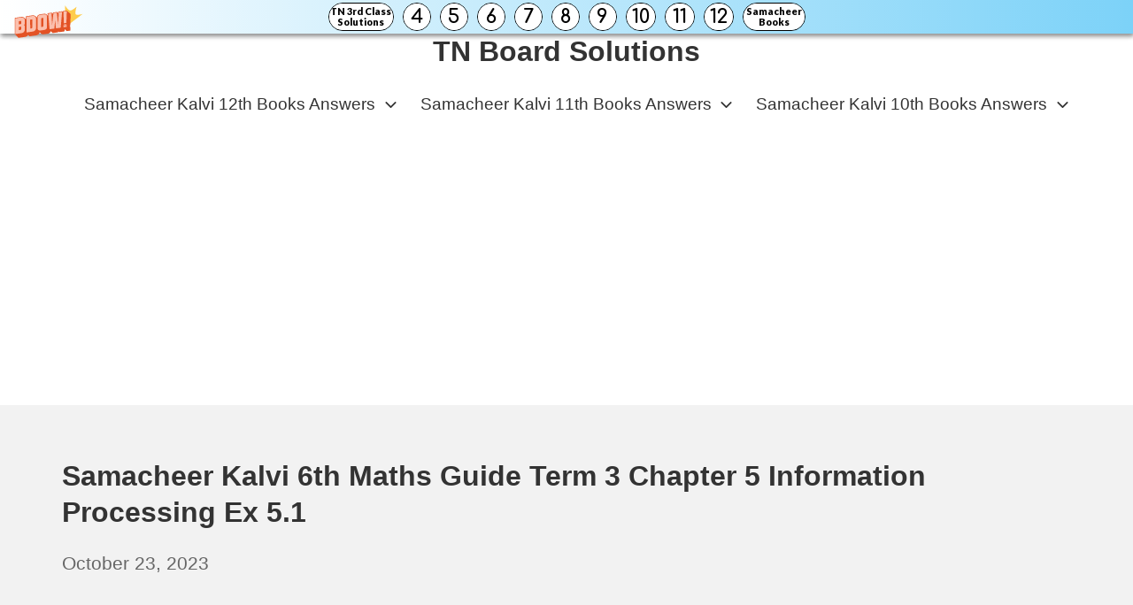

--- FILE ---
content_type: text/html; charset=UTF-8
request_url: https://tnboardsolutions.com/samacheer-kalvi-6th-maths-guide-term-3-chapter-5-ex-5-1/
body_size: 11853
content:
<!DOCTYPE html><html lang="en-US"><head><meta charset="UTF-8"><meta name="viewport" content="width=device-width, initial-scale=1"><link rel="profile" href="https://gmpg.org/xfn/11"><title>Samacheer Kalvi 6th Maths Guide Term 3 Chapter 5 Information Processing Ex 5.1 &#8211; TN Board Solutions</title><meta name='robots' content='max-image-preview:large' /><link rel='dns-prefetch' href='//stats.wp.com' /><link href='https://fonts.gstatic.com' crossorigin='anonymous' rel='preconnect' /><link href='https://fonts.googleapis.com' rel='preconnect' /><link href='https://connect.facebook.net' rel='preconnect' /><link href='https://www.google-analytics.com' rel='preconnect' /><link href='https://www.googletagmanager.com' rel='preconnect' /><link rel="alternate" type="application/rss+xml" title="TN Board Solutions &raquo; Feed" href="https://tnboardsolutions.com/feed/" /><link rel="alternate" type="application/rss+xml" title="TN Board Solutions &raquo; Comments Feed" href="https://tnboardsolutions.com/comments/feed/" /><link rel='stylesheet' id='wp-block-library-css' href='https://tnboardsolutions.com/wp-includes/css/dist/block-library/style.min.css' type='text/css' media='all' /><link rel='stylesheet' id='mediaelement-css' href='https://tnboardsolutions.com/wp-includes/js/mediaelement/mediaelementplayer-legacy.min.css' type='text/css' media='all' /><link rel='stylesheet' id='wp-mediaelement-css' href='https://tnboardsolutions.com/wp-includes/js/mediaelement/wp-mediaelement.min.css' type='text/css' media='all' /><style id='jetpack-sharing-buttons-style-inline-css' type='text/css'>.jetpack-sharing-buttons__services-list{display:flex;flex-direction:row;flex-wrap:wrap;gap:0;list-style-type:none;margin:5px;padding:0}.jetpack-sharing-buttons__services-list.has-small-icon-size{font-size:12px}.jetpack-sharing-buttons__services-list.has-normal-icon-size{font-size:16px}.jetpack-sharing-buttons__services-list.has-large-icon-size{font-size:24px}.jetpack-sharing-buttons__services-list.has-huge-icon-size{font-size:36px}@media print{.jetpack-sharing-buttons__services-list{display:none!important}}.editor-styles-wrapper .wp-block-jetpack-sharing-buttons{gap:0;padding-inline-start:0}ul.jetpack-sharing-buttons__services-list.has-background{padding:1.25em 2.375em}</style><style id='classic-theme-styles-inline-css' type='text/css'>/*! This file is auto-generated */
.wp-block-button__link{color:#fff;background-color:#32373c;border-radius:9999px;box-shadow:none;text-decoration:none;padding:calc(.667em + 2px) calc(1.333em + 2px);font-size:1.125em}.wp-block-file__button{background:#32373c;color:#fff;text-decoration:none}</style><style id='global-styles-inline-css' type='text/css'>:root{--wp--preset--aspect-ratio--square:1;--wp--preset--aspect-ratio--4-3:4/3;--wp--preset--aspect-ratio--3-4:3/4;--wp--preset--aspect-ratio--3-2:3/2;--wp--preset--aspect-ratio--2-3:2/3;--wp--preset--aspect-ratio--16-9:16/9;--wp--preset--aspect-ratio--9-16:9/16;--wp--preset--color--black:#000;--wp--preset--color--cyan-bluish-gray:#abb8c3;--wp--preset--color--white:#fff;--wp--preset--color--pale-pink:#f78da7;--wp--preset--color--vivid-red:#cf2e2e;--wp--preset--color--luminous-vivid-orange:#ff6900;--wp--preset--color--luminous-vivid-amber:#fcb900;--wp--preset--color--light-green-cyan:#7bdcb5;--wp--preset--color--vivid-green-cyan:#00d084;--wp--preset--color--pale-cyan-blue:#8ed1fc;--wp--preset--color--vivid-cyan-blue:#0693e3;--wp--preset--color--vivid-purple:#9b51e0;--wp--preset--gradient--vivid-cyan-blue-to-vivid-purple:linear-gradient(135deg,rgba(6,147,227,1) 0%,#9b51e0 100%);--wp--preset--gradient--light-green-cyan-to-vivid-green-cyan:linear-gradient(135deg,#7adcb4 0%,#00d082 100%);--wp--preset--gradient--luminous-vivid-amber-to-luminous-vivid-orange:linear-gradient(135deg,rgba(252,185,0,1) 0%,rgba(255,105,0,1) 100%);--wp--preset--gradient--luminous-vivid-orange-to-vivid-red:linear-gradient(135deg,rgba(255,105,0,1) 0%,#cf2e2e 100%);--wp--preset--gradient--very-light-gray-to-cyan-bluish-gray:linear-gradient(135deg,#eee 0%,#a9b8c3 100%);--wp--preset--gradient--cool-to-warm-spectrum:linear-gradient(135deg,#4aeadc 0%,#9778d1 20%,#cf2aba 40%,#ee2c82 60%,#fb6962 80%,#fef84c 100%);--wp--preset--gradient--blush-light-purple:linear-gradient(135deg,#ffceec 0%,#9896f0 100%);--wp--preset--gradient--blush-bordeaux:linear-gradient(135deg,#fecda5 0%,#fe2d2d 50%,#6b003e 100%);--wp--preset--gradient--luminous-dusk:linear-gradient(135deg,#ffcb70 0%,#c751c0 50%,#4158d0 100%);--wp--preset--gradient--pale-ocean:linear-gradient(135deg,#fff5cb 0%,#b6e3d4 50%,#33a7b5 100%);--wp--preset--gradient--electric-grass:linear-gradient(135deg,#caf880 0%,#71ce7e 100%);--wp--preset--gradient--midnight:linear-gradient(135deg,#020381 0%,#2874fc 100%);--wp--preset--font-size--small:16.15px;--wp--preset--font-size--medium:22.8px;--wp--preset--font-size--large:28.5px;--wp--preset--font-size--x-large:42px;--wp--preset--font-size--regular:19px;--wp--preset--font-size--huge:38px;--wp--preset--spacing--20:.44rem;--wp--preset--spacing--30:.67rem;--wp--preset--spacing--40:1rem;--wp--preset--spacing--50:1.5rem;--wp--preset--spacing--60:2.25rem;--wp--preset--spacing--70:3.38rem;--wp--preset--spacing--80:5.06rem;--wp--preset--shadow--natural:6px 6px 9px rgba(0,0,0,.2);--wp--preset--shadow--deep:12px 12px 50px rgba(0,0,0,.4);--wp--preset--shadow--sharp:6px 6px 0px rgba(0,0,0,.2);--wp--preset--shadow--outlined:6px 6px 0px -3px rgba(255,255,255,1),6px 6px rgba(0,0,0,1);--wp--preset--shadow--crisp:6px 6px 0px rgba(0,0,0,1)}:where(.is-layout-flex){gap:.5em}:where(.is-layout-grid){gap:.5em}body .is-layout-flex{display:flex}.is-layout-flex{flex-wrap:wrap;align-items:center}.is-layout-flex>:is(*,div){margin:0}body .is-layout-grid{display:grid}.is-layout-grid>:is(*,div){margin:0}:where(.wp-block-columns.is-layout-flex){gap:2em}:where(.wp-block-columns.is-layout-grid){gap:2em}:where(.wp-block-post-template.is-layout-flex){gap:1.25em}:where(.wp-block-post-template.is-layout-grid){gap:1.25em}.has-black-color{color:var(--wp--preset--color--black) !important}.has-cyan-bluish-gray-color{color:var(--wp--preset--color--cyan-bluish-gray) !important}.has-white-color{color:var(--wp--preset--color--white) !important}.has-pale-pink-color{color:var(--wp--preset--color--pale-pink) !important}.has-vivid-red-color{color:var(--wp--preset--color--vivid-red) !important}.has-luminous-vivid-orange-color{color:var(--wp--preset--color--luminous-vivid-orange) !important}.has-luminous-vivid-amber-color{color:var(--wp--preset--color--luminous-vivid-amber) !important}.has-light-green-cyan-color{color:var(--wp--preset--color--light-green-cyan) !important}.has-vivid-green-cyan-color{color:var(--wp--preset--color--vivid-green-cyan) !important}.has-pale-cyan-blue-color{color:var(--wp--preset--color--pale-cyan-blue) !important}.has-vivid-cyan-blue-color{color:var(--wp--preset--color--vivid-cyan-blue) !important}.has-vivid-purple-color{color:var(--wp--preset--color--vivid-purple) !important}.has-black-background-color{background-color:var(--wp--preset--color--black) !important}.has-cyan-bluish-gray-background-color{background-color:var(--wp--preset--color--cyan-bluish-gray) !important}.has-white-background-color{background-color:var(--wp--preset--color--white) !important}.has-pale-pink-background-color{background-color:var(--wp--preset--color--pale-pink) !important}.has-vivid-red-background-color{background-color:var(--wp--preset--color--vivid-red) !important}.has-luminous-vivid-orange-background-color{background-color:var(--wp--preset--color--luminous-vivid-orange) !important}.has-luminous-vivid-amber-background-color{background-color:var(--wp--preset--color--luminous-vivid-amber) !important}.has-light-green-cyan-background-color{background-color:var(--wp--preset--color--light-green-cyan) !important}.has-vivid-green-cyan-background-color{background-color:var(--wp--preset--color--vivid-green-cyan) !important}.has-pale-cyan-blue-background-color{background-color:var(--wp--preset--color--pale-cyan-blue) !important}.has-vivid-cyan-blue-background-color{background-color:var(--wp--preset--color--vivid-cyan-blue) !important}.has-vivid-purple-background-color{background-color:var(--wp--preset--color--vivid-purple) !important}.has-black-border-color{border-color:var(--wp--preset--color--black) !important}.has-cyan-bluish-gray-border-color{border-color:var(--wp--preset--color--cyan-bluish-gray) !important}.has-white-border-color{border-color:var(--wp--preset--color--white) !important}.has-pale-pink-border-color{border-color:var(--wp--preset--color--pale-pink) !important}.has-vivid-red-border-color{border-color:var(--wp--preset--color--vivid-red) !important}.has-luminous-vivid-orange-border-color{border-color:var(--wp--preset--color--luminous-vivid-orange) !important}.has-luminous-vivid-amber-border-color{border-color:var(--wp--preset--color--luminous-vivid-amber) !important}.has-light-green-cyan-border-color{border-color:var(--wp--preset--color--light-green-cyan) !important}.has-vivid-green-cyan-border-color{border-color:var(--wp--preset--color--vivid-green-cyan) !important}.has-pale-cyan-blue-border-color{border-color:var(--wp--preset--color--pale-cyan-blue) !important}.has-vivid-cyan-blue-border-color{border-color:var(--wp--preset--color--vivid-cyan-blue) !important}.has-vivid-purple-border-color{border-color:var(--wp--preset--color--vivid-purple) !important}.has-vivid-cyan-blue-to-vivid-purple-gradient-background{background:var(--wp--preset--gradient--vivid-cyan-blue-to-vivid-purple) !important}.has-light-green-cyan-to-vivid-green-cyan-gradient-background{background:var(--wp--preset--gradient--light-green-cyan-to-vivid-green-cyan) !important}.has-luminous-vivid-amber-to-luminous-vivid-orange-gradient-background{background:var(--wp--preset--gradient--luminous-vivid-amber-to-luminous-vivid-orange) !important}.has-luminous-vivid-orange-to-vivid-red-gradient-background{background:var(--wp--preset--gradient--luminous-vivid-orange-to-vivid-red) !important}.has-very-light-gray-to-cyan-bluish-gray-gradient-background{background:var(--wp--preset--gradient--very-light-gray-to-cyan-bluish-gray) !important}.has-cool-to-warm-spectrum-gradient-background{background:var(--wp--preset--gradient--cool-to-warm-spectrum) !important}.has-blush-light-purple-gradient-background{background:var(--wp--preset--gradient--blush-light-purple) !important}.has-blush-bordeaux-gradient-background{background:var(--wp--preset--gradient--blush-bordeaux) !important}.has-luminous-dusk-gradient-background{background:var(--wp--preset--gradient--luminous-dusk) !important}.has-pale-ocean-gradient-background{background:var(--wp--preset--gradient--pale-ocean) !important}.has-electric-grass-gradient-background{background:var(--wp--preset--gradient--electric-grass) !important}.has-midnight-gradient-background{background:var(--wp--preset--gradient--midnight) !important}.has-small-font-size{font-size:var(--wp--preset--font-size--small) !important}.has-medium-font-size{font-size:var(--wp--preset--font-size--medium) !important}.has-large-font-size{font-size:var(--wp--preset--font-size--large) !important}.has-x-large-font-size{font-size:var(--wp--preset--font-size--x-large) !important}:where(.wp-block-post-template.is-layout-flex){gap:1.25em}:where(.wp-block-post-template.is-layout-grid){gap:1.25em}:where(.wp-block-columns.is-layout-flex){gap:2em}:where(.wp-block-columns.is-layout-grid){gap:2em}:root :where(.wp-block-pullquote){font-size:1.5em;line-height:1.6}</style><link rel='stylesheet' id='suki-jetpack-css' href='https://tnboardsolutions.com/wp-content/themes/suki/assets/css/compatibilities/jetpack/jetpack.min.css' type='text/css' media='all' /><link rel='stylesheet' id='suki-css' href='https://tnboardsolutions.com/wp-content/themes/suki/assets/css/main.min.css' type='text/css' media='all' /><style id='suki-inline-css' type='text/css'>html{font-size:19px}h4,.h4{font-size:17px}.widget_block>[class^=wp-block-]>h2:first-child,.widget_block>[class^=wp-block-]>h3:first-child,.widget_block>[class^=wp-block-]>h4:first-child,.widget_block>[class^=wp-block-]>h5:first-child,.widget_block>[class^=wp-block-]>h6:first-child,.widget-title{font-size:17px}</style><link rel="https://api.w.org/" href="https://tnboardsolutions.com/wp-json/" /><link rel="alternate" title="JSON" type="application/json" href="https://tnboardsolutions.com/wp-json/wp/v2/posts/1049" /><link rel="EditURI" type="application/rsd+xml" title="RSD" href="https://tnboardsolutions.com/xmlrpc.php?rsd" /><meta name="generator" content="WordPress 6.6.2" /><link rel="canonical" href="https://tnboardsolutions.com/samacheer-kalvi-6th-maths-guide-term-3-chapter-5-ex-5-1/" /><link rel='shortlink' href='https://tnboardsolutions.com/?p=1049' /><link rel="alternate" title="oEmbed (JSON)" type="application/json+oembed" href="https://tnboardsolutions.com/wp-json/oembed/1.0/embed?url=https%3A%2F%2Ftnboardsolutions.com%2Fsamacheer-kalvi-6th-maths-guide-term-3-chapter-5-ex-5-1%2F" /><link rel="alternate" title="oEmbed (XML)" type="text/xml+oembed" href="https://tnboardsolutions.com/wp-json/oembed/1.0/embed?url=https%3A%2F%2Ftnboardsolutions.com%2Fsamacheer-kalvi-6th-maths-guide-term-3-chapter-5-ex-5-1%2F&#038;format=xml" /> <script data-ad-client="ca-pub-5905303091284437" async src="https://pagead2.googlesyndication.com/pagead/js/adsbygoogle.js"></script> <script defer src="[data-uri]"></script> <style>img#wpstats{display:none}</style><style type="text/css" id="suki-custom-css"></style></head><body class="post-template-default single single-post postid-1049 single-format-standard wp-embed-responsive ltr group-blog suki-page-layout-full-width suki-ver-1-3-7"> <a class="skip-link screen-reader-text" href="#content">Skip to content</a><div id="mobile-vertical-header" class="suki-header-mobile-vertical suki-header suki-popup suki-header-mobile-vertical-display-drawer suki-header-mobile-vertical-position-left suki-text-align-left" itemscope itemtype="https://schema.org/WPHeader"><div class="suki-popup-background suki-popup-close"></div><div class="suki-header-mobile-vertical-bar suki-header-section-vertical suki-popup-content"><div class="suki-header-section-vertical-column"><div class="suki-header-mobile-vertical-bar-top suki-header-section-vertical-row"><div class="suki-header-search-bar suki-header-search"><form role="search" method="get" class="search-form" action="https://tnboardsolutions.com/"> <label> <span class="screen-reader-text">Search for:</span> <input type="search" class="search-field" placeholder="Search&hellip;" value="" name="s" /><span class="suki-icon suki-search-icon" title="" aria-hidden="true"><svg xmlns="http://www.w3.org/2000/svg" viewBox="0 0 64 64" width="64" height="64"><path d="M26,46.1a20,20,0,1,1,20-20A20,20,0,0,1,26,46.1ZM63.4,58.5,48.2,43.3a3.67,3.67,0,0,0-2-.8A26.7,26.7,0,0,0,52,26a26,26,0,1,0-9.6,20.2,4.64,4.64,0,0,0,.8,2L58.4,63.4a1.93,1.93,0,0,0,2.8,0l2.1-2.1A1.86,1.86,0,0,0,63.4,58.5Z"/></svg></span> </label> <input type="submit" class="search-submit" value="Search" /></form></div><nav class="suki-header-mobile-menu suki-header-menu site-navigation" role="navigation" itemscope itemtype="https://schema.org/SiteNavigationElement" aria-label="Mobile Header Menu"><ul id="menu-top" class="menu suki-toggle-menu"><li id="menu-item-37976" class="menu-item menu-item-type-custom menu-item-object-custom menu-item-has-children menu-item-37976"><a href="https://tnboardsolutions.com/samacheer-kalvi-12th-books-solutions/" class="suki-menu-item-link "><span class="suki-menu-item-title">Samacheer Kalvi 12th Books Answers</span></a><button class="suki-sub-menu-toggle suki-toggle"><span class="suki-icon suki-dropdown-sign" title="" aria-hidden="true"><svg xmlns="http://www.w3.org/2000/svg" viewBox="0 0 64 64" width="64" height="64"><path d="M32,43.71a3,3,0,0,1-2.12-.88L12.17,25.12a2,2,0,0,1,0-2.83l1.42-1.41a2,2,0,0,1,2.82,0L32,36.47,47.59,20.88a2,2,0,0,1,2.82,0l1.42,1.41a2,2,0,0,1,0,2.83L34.12,42.83A3,3,0,0,1,32,43.71Z"/></svg></span><span class="screen-reader-text">Expand / Collapse</span></button><ul class="sub-menu"><li id="menu-item-37979" class="menu-item menu-item-type-custom menu-item-object-custom menu-item-37979"><a href="https://tnboardsolutions.com/tamil-nadu-12th-model-question-papers/" class="suki-menu-item-link "><span class="suki-menu-item-title">Tamil Nadu 12th Model Question Papers</span></a></li></ul></li><li id="menu-item-37977" class="menu-item menu-item-type-custom menu-item-object-custom menu-item-has-children menu-item-37977"><a href="https://tnboardsolutions.com/samacheer-kalvi-11th-books-solutions/" class="suki-menu-item-link "><span class="suki-menu-item-title">Samacheer Kalvi 11th Books Answers</span></a><button class="suki-sub-menu-toggle suki-toggle"><span class="suki-icon suki-dropdown-sign" title="" aria-hidden="true"><svg xmlns="http://www.w3.org/2000/svg" viewBox="0 0 64 64" width="64" height="64"><path d="M32,43.71a3,3,0,0,1-2.12-.88L12.17,25.12a2,2,0,0,1,0-2.83l1.42-1.41a2,2,0,0,1,2.82,0L32,36.47,47.59,20.88a2,2,0,0,1,2.82,0l1.42,1.41a2,2,0,0,1,0,2.83L34.12,42.83A3,3,0,0,1,32,43.71Z"/></svg></span><span class="screen-reader-text">Expand / Collapse</span></button><ul class="sub-menu"><li id="menu-item-37980" class="menu-item menu-item-type-custom menu-item-object-custom menu-item-37980"><a href="https://tnboardsolutions.com/tamil-nadu-11th-model-question-papers/" class="suki-menu-item-link "><span class="suki-menu-item-title">Tamil Nadu 11th Model Question Papers</span></a></li></ul></li><li id="menu-item-22534" class="menu-item menu-item-type-custom menu-item-object-custom menu-item-has-children menu-item-22534"><a href="https://tnboardsolutions.com/samacheer-kalvi-10th-books-solutions/" class="suki-menu-item-link "><span class="suki-menu-item-title">Samacheer Kalvi 10th Books Answers</span></a><button class="suki-sub-menu-toggle suki-toggle"><span class="suki-icon suki-dropdown-sign" title="" aria-hidden="true"><svg xmlns="http://www.w3.org/2000/svg" viewBox="0 0 64 64" width="64" height="64"><path d="M32,43.71a3,3,0,0,1-2.12-.88L12.17,25.12a2,2,0,0,1,0-2.83l1.42-1.41a2,2,0,0,1,2.82,0L32,36.47,47.59,20.88a2,2,0,0,1,2.82,0l1.42,1.41a2,2,0,0,1,0,2.83L34.12,42.83A3,3,0,0,1,32,43.71Z"/></svg></span><span class="screen-reader-text">Expand / Collapse</span></button><ul class="sub-menu"><li id="menu-item-37978" class="menu-item menu-item-type-custom menu-item-object-custom menu-item-37978"><a href="https://tnboardsolutions.com/samacheer-kalvi-10th-model-question-papers/" class="suki-menu-item-link "><span class="suki-menu-item-title">Samacheer Kalvi 10th Model Question Papers</span></a></li><li id="menu-item-22536" class="menu-item menu-item-type-custom menu-item-object-custom menu-item-22536"><a href="https://tnboardsolutions.com/samacheer-kalvi-9th-books-solutions/" class="suki-menu-item-link "><span class="suki-menu-item-title">Samacheer Kalvi 9th Books Answers</span></a></li><li id="menu-item-22535" class="menu-item menu-item-type-custom menu-item-object-custom menu-item-22535"><a href="https://tnboardsolutions.com/samacheer-kalvi-8th-books-solutions/" class="suki-menu-item-link "><span class="suki-menu-item-title">Samacheer Kalvi 8th Books Answers</span></a></li><li id="menu-item-22533" class="menu-item menu-item-type-custom menu-item-object-custom menu-item-22533"><a href="https://tnboardsolutions.com/samacheer-kalvi-7th-books-solutions/" class="suki-menu-item-link "><span class="suki-menu-item-title">Samacheer Kalvi 7th Books Answers</span></a></li><li id="menu-item-22532" class="menu-item menu-item-type-custom menu-item-object-custom menu-item-22532"><a href="https://tnboardsolutions.com/samacheer-kalvi-6th-books-solutions/" class="suki-menu-item-link "><span class="suki-menu-item-title">Samacheer Kalvi 6th Books Answers</span></a></li><li id="menu-item-22537" class="menu-item menu-item-type-custom menu-item-object-custom menu-item-22537"><a href="https://tnboardsolutions.com/samacheer-kalvi-5th-books-solutions/" class="suki-menu-item-link "><span class="suki-menu-item-title">Samacheer Kalvi 5th Books Answers</span></a></li><li id="menu-item-37981" class="menu-item menu-item-type-custom menu-item-object-custom menu-item-37981"><a href="https://tnboardsolutions.com/samacheer-kalvi-4th-books-solutions/" class="suki-menu-item-link "><span class="suki-menu-item-title">Samacheer Kalvi 4th Books Answers</span></a></li></ul></li></ul></nav></div></div></div></div><div id="canvas" class="suki-canvas"><div id="page" class="site"><header id="masthead" class="suki-header site-header" role="banner" itemscope itemtype="https://schema.org/WPHeader"><div id="header" class="suki-header-main suki-header"><div id="suki-header-top-bar" class="suki-header-top-bar suki-header-section suki-section suki-section-default suki-header-menu-highlight-none"><div class="suki-header-top-bar-inner suki-section-inner"><div class="suki-wrapper"><div class="suki-header-top-bar-row suki-header-row suki-header-row-with-center"><div class="suki-header-top-bar-left suki-header-column"></div><div class="suki-header-top-bar-center suki-header-column"><div class="suki-header-logo site-branding menu"><div class="site-title menu-item h1"> <a href="https://tnboardsolutions.com/" rel="home" class="suki-menu-item-link"> <span class="suki-default-logo suki-logo">TN Board Solutions</span> </a></div></div></div><div class="suki-header-top-bar-right suki-header-column"></div></div></div></div></div><div id="suki-header-main-bar" class="suki-header-main-bar suki-header-section suki-section suki-section-default suki-header-menu-highlight-none"><div class="suki-header-main-bar-inner suki-section-inner"><div class="suki-wrapper"><div class="suki-header-main-bar-row suki-header-row "><div class="suki-header-main-bar-left suki-header-column"></div><div class="suki-header-main-bar-right suki-header-column"><nav class="suki-header-menu-1 suki-header-menu site-navigation" role="navigation" itemscope itemtype="https://schema.org/SiteNavigationElement" aria-label="Header Menu 1"><ul id="menu-top-1" class="menu suki-hover-menu"><li class="menu-item menu-item-type-custom menu-item-object-custom menu-item-has-children menu-item-37976"><a href="https://tnboardsolutions.com/samacheer-kalvi-12th-books-solutions/" class="suki-menu-item-link "><span class="suki-menu-item-title">Samacheer Kalvi 12th Books Answers</span><span class="suki-icon suki-dropdown-sign" title="" aria-hidden="true"><svg xmlns="http://www.w3.org/2000/svg" viewBox="0 0 64 64" width="64" height="64"><path d="M32,43.71a3,3,0,0,1-2.12-.88L12.17,25.12a2,2,0,0,1,0-2.83l1.42-1.41a2,2,0,0,1,2.82,0L32,36.47,47.59,20.88a2,2,0,0,1,2.82,0l1.42,1.41a2,2,0,0,1,0,2.83L34.12,42.83A3,3,0,0,1,32,43.71Z"/></svg></span></a><ul class="sub-menu"><li class="menu-item menu-item-type-custom menu-item-object-custom menu-item-37979"><a href="https://tnboardsolutions.com/tamil-nadu-12th-model-question-papers/" class="suki-menu-item-link "><span class="suki-menu-item-title">Tamil Nadu 12th Model Question Papers</span></a></li></ul></li><li class="menu-item menu-item-type-custom menu-item-object-custom menu-item-has-children menu-item-37977"><a href="https://tnboardsolutions.com/samacheer-kalvi-11th-books-solutions/" class="suki-menu-item-link "><span class="suki-menu-item-title">Samacheer Kalvi 11th Books Answers</span><span class="suki-icon suki-dropdown-sign" title="" aria-hidden="true"><svg xmlns="http://www.w3.org/2000/svg" viewBox="0 0 64 64" width="64" height="64"><path d="M32,43.71a3,3,0,0,1-2.12-.88L12.17,25.12a2,2,0,0,1,0-2.83l1.42-1.41a2,2,0,0,1,2.82,0L32,36.47,47.59,20.88a2,2,0,0,1,2.82,0l1.42,1.41a2,2,0,0,1,0,2.83L34.12,42.83A3,3,0,0,1,32,43.71Z"/></svg></span></a><ul class="sub-menu"><li class="menu-item menu-item-type-custom menu-item-object-custom menu-item-37980"><a href="https://tnboardsolutions.com/tamil-nadu-11th-model-question-papers/" class="suki-menu-item-link "><span class="suki-menu-item-title">Tamil Nadu 11th Model Question Papers</span></a></li></ul></li><li class="menu-item menu-item-type-custom menu-item-object-custom menu-item-has-children menu-item-22534"><a href="https://tnboardsolutions.com/samacheer-kalvi-10th-books-solutions/" class="suki-menu-item-link "><span class="suki-menu-item-title">Samacheer Kalvi 10th Books Answers</span><span class="suki-icon suki-dropdown-sign" title="" aria-hidden="true"><svg xmlns="http://www.w3.org/2000/svg" viewBox="0 0 64 64" width="64" height="64"><path d="M32,43.71a3,3,0,0,1-2.12-.88L12.17,25.12a2,2,0,0,1,0-2.83l1.42-1.41a2,2,0,0,1,2.82,0L32,36.47,47.59,20.88a2,2,0,0,1,2.82,0l1.42,1.41a2,2,0,0,1,0,2.83L34.12,42.83A3,3,0,0,1,32,43.71Z"/></svg></span></a><ul class="sub-menu"><li class="menu-item menu-item-type-custom menu-item-object-custom menu-item-37978"><a href="https://tnboardsolutions.com/samacheer-kalvi-10th-model-question-papers/" class="suki-menu-item-link "><span class="suki-menu-item-title">Samacheer Kalvi 10th Model Question Papers</span></a></li><li class="menu-item menu-item-type-custom menu-item-object-custom menu-item-22536"><a href="https://tnboardsolutions.com/samacheer-kalvi-9th-books-solutions/" class="suki-menu-item-link "><span class="suki-menu-item-title">Samacheer Kalvi 9th Books Answers</span></a></li><li class="menu-item menu-item-type-custom menu-item-object-custom menu-item-22535"><a href="https://tnboardsolutions.com/samacheer-kalvi-8th-books-solutions/" class="suki-menu-item-link "><span class="suki-menu-item-title">Samacheer Kalvi 8th Books Answers</span></a></li><li class="menu-item menu-item-type-custom menu-item-object-custom menu-item-22533"><a href="https://tnboardsolutions.com/samacheer-kalvi-7th-books-solutions/" class="suki-menu-item-link "><span class="suki-menu-item-title">Samacheer Kalvi 7th Books Answers</span></a></li><li class="menu-item menu-item-type-custom menu-item-object-custom menu-item-22532"><a href="https://tnboardsolutions.com/samacheer-kalvi-6th-books-solutions/" class="suki-menu-item-link "><span class="suki-menu-item-title">Samacheer Kalvi 6th Books Answers</span></a></li><li class="menu-item menu-item-type-custom menu-item-object-custom menu-item-22537"><a href="https://tnboardsolutions.com/samacheer-kalvi-5th-books-solutions/" class="suki-menu-item-link "><span class="suki-menu-item-title">Samacheer Kalvi 5th Books Answers</span></a></li><li class="menu-item menu-item-type-custom menu-item-object-custom menu-item-37981"><a href="https://tnboardsolutions.com/samacheer-kalvi-4th-books-solutions/" class="suki-menu-item-link "><span class="suki-menu-item-title">Samacheer Kalvi 4th Books Answers</span></a></li></ul></li></ul></nav></div></div></div></div></div></div><div id="mobile-header" class="suki-header-mobile suki-header"><div id="suki-header-mobile-main-bar" class="suki-header-mobile-main-bar suki-header-section suki-section suki-section-default"><div class="suki-header-mobile-main-bar-inner suki-section-inner"><div class="suki-wrapper"><div class="suki-header-mobile-main-bar-row suki-header-row "><div class="suki-header-mobile-main-bar-left suki-header-column"><div class="suki-header-mobile-logo site-branding menu"><div class="site-title menu-item h1"> <a href="https://tnboardsolutions.com/" rel="home" class="suki-menu-item-link"> <span class="suki-default-logo suki-logo">TN Board Solutions</span> </a></div></div></div><div class="suki-header-mobile-main-bar-right suki-header-column"><div class="suki-header-mobile-vertical-toggle"> <button class="suki-popup-toggle suki-toggle" data-target="mobile-vertical-header" aria-expanded="false"> <span class="suki-icon suki-menu-icon" title="" aria-hidden="true"><svg xmlns="http://www.w3.org/2000/svg" viewBox="0 0 64 64" width="64" height="64"><path d="M60,35H4a2,2,0,0,1-2-2V31a2,2,0,0,1,2-2H60a2,2,0,0,1,2,2v2A2,2,0,0,1,60,35Zm0-22H4a2,2,0,0,1-2-2V9A2,2,0,0,1,4,7H60a2,2,0,0,1,2,2v2A2,2,0,0,1,60,13Zm0,44H4a2,2,0,0,1-2-2V53a2,2,0,0,1,2-2H60a2,2,0,0,1,2,2v2A2,2,0,0,1,60,57Z"/></svg></span> <span class="screen-reader-text">Mobile Menu</span> </button></div></div></div></div></div></div></div></header><div id="content" class="suki-content site-content suki-section suki-section-default suki-content-layout-right-sidebar"><section id="hero" class="suki-hero suki-section-default" role="region" aria-label="Hero Section"><div class="suki-hero-inner suki-section-inner"><div class="suki-wrapper"><div class="content-header suki-text-align-left"><h1 class="entry-title page-title">Samacheer Kalvi 6th Maths Guide Term 3 Chapter 5 Information Processing Ex 5.1</h1><div class="entry-meta"><span class="entry-meta-date"><a href="https://tnboardsolutions.com/samacheer-kalvi-6th-maths-guide-term-3-chapter-5-ex-5-1/" class="posted-on"><time class="entry-date published" datetime="2023-10-23T10:16:41+05:30">October 23, 2023</time><time class="updated screen-reader-text" datetime="2023-11-10T14:49:56+05:30">November 10, 2023</time></a></span></div></div></div></div></section><div class="suki-content-inner suki-section-inner"><div class="suki-wrapper"><div class="suki-content-row"><div id="primary" class="content-area"><main id="main" class="site-main" role="main"><div id="post-1049" class="entry post-1049 post type-post status-publish format-standard hentry category-class-6" role="article"><div class="entry-wrapper"><div class="entry-content"><div class='code-block code-block-1' style='margin: 8px 0; clear: both;'> <script defer id="AV6550bfb26a1f2b71a601e6bc" type="text/javascript" src="https://tg1.vidcrunch.com/api/adserver/spt?AV_TAGID=6550bfb26a1f2b71a601e6bc&AV_PUBLISHERID=653bd2605017689a7b024c16"></script></div><p>Students can download Maths Chapter 5 Information Processing Ex 5.1 Questions and Answers, Notes, <a href="https://tnboardsolutions.com/samacheer-kalvi-6th-maths-guide/">Samacheer Kalvi 6th Maths Guide</a> Pdf helps you to revise the complete Tamilnadu State Board New Syllabus, helps students complete homework assignments and to score high marks in board exams.</p><h2>Tamilnadu Samacheer Kalvi 6th Maths Solutions Term 3 Chapter 5 Information Processing Ex 5.1</h2><p>Question 1.<br /> Study and complete the following pattern.<br /> (i) 1 × 1 = 1<br /> 11 × 11 = 121<br /> 111 × 111 = 12321<br /> 1111 × 1111 = ?<br /> 11111 × 11111 = ?<br /> <img fetchpriority="high" decoding="async" class="alignnone size-full wp-image-17661" src="https://tnboardsolutions.com/wp-content/uploads/2020/10/Samacheer-Kalvi-6th-Maths-Guide-Term-3-Chapter-5-Information-Processing-Ex-5.1-1.jpg" alt="Samacheer Kalvi 6th Maths Guide Term 3 Chapter 5 Information Processing Ex 5.1 1" width="400" height="230" srcset="https://tnboardsolutions.com/wp-content/uploads/2020/10/Samacheer-Kalvi-6th-Maths-Guide-Term-3-Chapter-5-Information-Processing-Ex-5.1-1.jpg 400w, https://tnboardsolutions.com/wp-content/uploads/2020/10/Samacheer-Kalvi-6th-Maths-Guide-Term-3-Chapter-5-Information-Processing-Ex-5.1-1-300x173.jpg 300w" sizes="(max-width: 400px) 100vw, 400px" /><br /> Solution:<br /> (i) 1234321, 123454321<br /> (ii) 144, 60, 84, 36, 48, 15, 27</p><p><img decoding="async" src="https://tnboardsolutions.com/wp-content/uploads/2020/01/SamacheerKalvi.Guide_.png" alt="Samacheer Kalvi 6th Maths Guide Term 3 Chapter 5 Information Processing Ex 5.1" width="207" height="20" /></p><p>Question 2.<br /> Find next three numbers in the following number patterns.<br /> (i) 50, 51, 53, 56, 60&#8230;&#8230;<br /> (ii) 77, 69, 61, 53, &#8230;&#8230;<br /> (iii) 10, 20, 40, 80,&#8230;<br /> (iv) \(\frac{21}{33}\), \(\frac{321}{444}\), \(\frac{4321}{555}\)<br /> Solution:</p><p>i) The pattern generating these numbers is<br /> 50, 50 + 1, 51 + 2, 53 + 3, 56 + 4, 60 + 5, 65 + 6, 71 + 7,<br /> ∴ 50, 51, 53, 56, 60, 65, 71, 78, &#8230;&#8230;<br /> ∴ The next three numbers will be 65, 71, 78</p><p>ii) The pattern generating these numbers is<br /> 77, 77 &#8211; 8, 69 &#8211; 8, 61 &#8211; 8, 53 &#8211; 8, 45 &#8211; 8, 37 &#8211; 8, 29<br /> 77, 69, 61, 53, 45, 37, 29, 21,<br /> ∴ The next three numbers will be 45, 37, 29.</p><p>iii) The pattern generating these numbers is<br /> 10, 10 + 10, 20 + 20, 40 + 40, 80 + 80, 160 + 160, 320 + 320,&#8230;.<br /> 10, 20, 40, 80, 160, 320, 640,&#8230;.<br /> ∴ The next three numbers will be 160, 320, 640.</p><p>(iv) \(\frac{54321}{66666}\), \(\frac{654321}{777777}\), \(\frac{7654321}{8888888}\)</p><p>Question 3.<br /> Consider the Fibonacci sequence 1, 1, 2, 3, 5, 8, 13, 21, 34, 55,&#8230;. Observe and complete the following table by understanding the number patterns? followed. After filling the table discuss the pattern followed in addition and subtraction, of the numbers of the sequence?<br /> <img decoding="async" class="alignnone size-full wp-image-17662" src="https://tnboardsolutions.com/wp-content/uploads/2020/10/Samacheer-Kalvi-6th-Maths-Guide-Term-3-Chapter-5-Information-Processing-Ex-5.1-2.jpg" alt="Samacheer Kalvi 6th Maths Guide Term 3 Chapter 5 Information Processing Ex 5.1 2" width="590" height="137" srcset="https://tnboardsolutions.com/wp-content/uploads/2020/10/Samacheer-Kalvi-6th-Maths-Guide-Term-3-Chapter-5-Information-Processing-Ex-5.1-2.jpg 590w, https://tnboardsolutions.com/wp-content/uploads/2020/10/Samacheer-Kalvi-6th-Maths-Guide-Term-3-Chapter-5-Information-Processing-Ex-5.1-2-300x70.jpg 300w" sizes="(max-width: 590px) 100vw, 590px" /><br /> Solution:<br /> (i) 12, 13 &#8211; 1 = 12<br /> (ii) 33, 34 &#8211; 1 = 33<br /> (iii) 1 + 3 + 8 + 21 + 55 = 88, 89 &#8211; 1 = 88</p><p><img decoding="async" src="https://tnboardsolutions.com/wp-content/uploads/2020/01/SamacheerKalvi.Guide_.png" alt="Samacheer Kalvi 6th Maths Guide Term 3 Chapter 5 Information Processing Ex 5.1" width="207" height="20" /></p><p>Question 4.<br /> Complete the following patterns.<br /> <img loading="lazy" decoding="async" class="alignnone size-full wp-image-17663" src="https://tnboardsolutions.com/wp-content/uploads/2020/10/Samacheer-Kalvi-6th-Maths-Guide-Term-3-Chapter-5-Information-Processing-Ex-5.1-3.jpg" alt="Samacheer Kalvi 6th Maths Guide Term 3 Chapter 5 Information Processing Ex 5.1 3" width="651" height="120" srcset="https://tnboardsolutions.com/wp-content/uploads/2020/10/Samacheer-Kalvi-6th-Maths-Guide-Term-3-Chapter-5-Information-Processing-Ex-5.1-3.jpg 651w, https://tnboardsolutions.com/wp-content/uploads/2020/10/Samacheer-Kalvi-6th-Maths-Guide-Term-3-Chapter-5-Information-Processing-Ex-5.1-3-300x55.jpg 300w" sizes="(max-width: 651px) 100vw, 651px" /><br /> Solution:<br /> <img loading="lazy" decoding="async" class="alignnone size-full wp-image-17664" src="https://tnboardsolutions.com/wp-content/uploads/2020/10/Samacheer-Kalvi-6th-Maths-Guide-Term-3-Chapter-5-Information-Processing-Ex-5.1-4.jpg" alt="Samacheer Kalvi 6th Maths Guide Term 3 Chapter 5 Information Processing Ex 5.1 4" width="371" height="221" srcset="https://tnboardsolutions.com/wp-content/uploads/2020/10/Samacheer-Kalvi-6th-Maths-Guide-Term-3-Chapter-5-Information-Processing-Ex-5.1-4.jpg 371w, https://tnboardsolutions.com/wp-content/uploads/2020/10/Samacheer-Kalvi-6th-Maths-Guide-Term-3-Chapter-5-Information-Processing-Ex-5.1-4-300x179.jpg 300w" sizes="(max-width: 371px) 100vw, 371px" /></p><p>Question 5.<br /> Find the HCF of the following pair of numbers by Euclid’s game<br /> (i) 25 and 35<br /> (ii) 36 and 12<br /> (iii) 15 and 29<br /> Solution:<br /> (i) HCF of (25, 35 &#8211; 25)<br /> 25 = 5 × 5<br /> 10 = 2 × 5<br /> HCF of (25, 10) = 5</p><p>(ii) HCF of (36, 36 &#8211; 12)<br /> 36 = 2 × 2 × 3 × 3<br /> 24 = 2 × 2 × 2 × 3<br /> HCF of (36, 24) = 2 × 2 × 3 = 12</p><p>(iii) HCF of (15, 29 -15)<br /> 15 = 3 × 5 × 1<br /> 14 = 2 × 7 × 1<br /> HCF of (15, 14) = 1</p><p><img decoding="async" src="https://tnboardsolutions.com/wp-content/uploads/2020/01/SamacheerKalvi.Guide_.png" alt="Samacheer Kalvi 6th Maths Guide Term 3 Chapter 5 Information Processing Ex 5.1" width="207" height="20" /></p><p>Question 6.<br /> Find HCF of 48 and 28. Also find the HCF of 48 and the number obtained by finding their difference.<br /> Solution:<br /> HCF of 48 and 28<br /> 48 = 2 × 2 × 2 × 2 × 3<br /> 28 = 2 × 2 × 7<br /> HCF of (48, 28) = 2 × 2 = 4<br /> HCF of (48, 48 &#8211; 28)<br /> 48 = 2 × 2 × 2 × 2 × 3<br /> 20 = 2 × 2 × 5<br /> HCF of (48, 20) = 4</p><p>Question 7.<br /> Give instructions to fill in a bank withdrawal form issued in a bank.<br /> Solution:</p><ul><li>The name should be written in capital letters from left to right.</li><li>Write the date of withdrawal on the right top comer of the form.</li><li>Write the amount (in words) to be withdrawn in the space provided.</li><li>Write the amount (in figures) to be withdrawn in the box provided.</li><li>Put your signature at the right bottom above the ‘signature of the depositor’.</li></ul><p><img decoding="async" src="https://tnboardsolutions.com/wp-content/uploads/2020/01/SamacheerKalvi.Guide_.png" alt="Samacheer Kalvi 6th Maths Guide Term 3 Chapter 5 Information Processing Ex 5.1" width="207" height="20" /></p><p>Question 8.<br /> Arrange the name of your classmates alphabetically.<br /> Solution:<br /> <img loading="lazy" decoding="async" class="alignnone size-full wp-image-17665" src="https://tnboardsolutions.com/wp-content/uploads/2020/10/Samacheer-Kalvi-6th-Maths-Guide-Term-3-Chapter-5-Information-Processing-Ex-5.1-5.jpg" alt="Samacheer Kalvi 6th Maths Guide Term 3 Chapter 5 Information Processing Ex 5.1 5" width="369" height="254" srcset="https://tnboardsolutions.com/wp-content/uploads/2020/10/Samacheer-Kalvi-6th-Maths-Guide-Term-3-Chapter-5-Information-Processing-Ex-5.1-5.jpg 369w, https://tnboardsolutions.com/wp-content/uploads/2020/10/Samacheer-Kalvi-6th-Maths-Guide-Term-3-Chapter-5-Information-Processing-Ex-5.1-5-300x207.jpg 300w" sizes="(max-width: 369px) 100vw, 369px" /></p><p>Question 9.<br /> Follow and execute the instructions given below.<br /> <img loading="lazy" decoding="async" class="alignnone size-full wp-image-17666" src="https://tnboardsolutions.com/wp-content/uploads/2020/10/Samacheer-Kalvi-6th-Maths-Guide-Term-3-Chapter-5-Information-Processing-Ex-5.1-6.jpg" alt="Samacheer Kalvi 6th Maths Guide Term 3 Chapter 5 Information Processing Ex 5.1 6" width="180" height="153" /><br /> (i) Write the number 10 in the place common to the three figures<br /> (ii) Write the number 5 in the place common for square and circle only.<br /> (iii) Write the number 7 in the place common for triangle and circle only.<br /> (iv) Write the number 2 in the place common for triangle and square only.<br /> (v) Write the numbers 12, 14, and 8 only in square, circle, and triangle respectively.<br /> Solution:<br /> <img loading="lazy" decoding="async" class="alignnone size-full wp-image-17667" src="https://tnboardsolutions.com/wp-content/uploads/2020/10/Samacheer-Kalvi-6th-Maths-Guide-Term-3-Chapter-5-Information-Processing-Ex-5.1-7.jpg" alt="Samacheer Kalvi 6th Maths Guide Term 3 Chapter 5 Information Processing Ex 5.1 7" width="158" height="144" /></p><p><img decoding="async" src="https://tnboardsolutions.com/wp-content/uploads/2020/01/SamacheerKalvi.Guide_.png" alt="Samacheer Kalvi 6th Maths Guide Term 3 Chapter 5 Information Processing Ex 5.1" width="207" height="20" /></p><p>Question 10.<br /> Fill in the following information<br /> <img loading="lazy" decoding="async" class="alignnone size-full wp-image-17668" src="https://tnboardsolutions.com/wp-content/uploads/2020/10/Samacheer-Kalvi-6th-Maths-Guide-Term-3-Chapter-5-Information-Processing-Ex-5.1-8.jpg" alt="Samacheer Kalvi 6th Maths Guide Term 3 Chapter 5 Information Processing Ex 5.1 8" width="708" height="303" srcset="https://tnboardsolutions.com/wp-content/uploads/2020/10/Samacheer-Kalvi-6th-Maths-Guide-Term-3-Chapter-5-Information-Processing-Ex-5.1-8.jpg 708w, https://tnboardsolutions.com/wp-content/uploads/2020/10/Samacheer-Kalvi-6th-Maths-Guide-Term-3-Chapter-5-Information-Processing-Ex-5.1-8-300x128.jpg 300w" sizes="(max-width: 708px) 100vw, 708px" /><br /> Solution:<br /> <img loading="lazy" decoding="async" class="alignnone size-full wp-image-17669" src="https://tnboardsolutions.com/wp-content/uploads/2020/10/Samacheer-Kalvi-6th-Maths-Guide-Term-3-Chapter-5-Information-Processing-Ex-5.1-9.jpg" alt="Samacheer Kalvi 6th Maths Guide Term 3 Chapter 5 Information Processing Ex 5.1 9" width="773" height="539" srcset="https://tnboardsolutions.com/wp-content/uploads/2020/10/Samacheer-Kalvi-6th-Maths-Guide-Term-3-Chapter-5-Information-Processing-Ex-5.1-9.jpg 773w, https://tnboardsolutions.com/wp-content/uploads/2020/10/Samacheer-Kalvi-6th-Maths-Guide-Term-3-Chapter-5-Information-Processing-Ex-5.1-9-300x209.jpg 300w, https://tnboardsolutions.com/wp-content/uploads/2020/10/Samacheer-Kalvi-6th-Maths-Guide-Term-3-Chapter-5-Information-Processing-Ex-5.1-9-768x536.jpg 768w" sizes="(max-width: 773px) 100vw, 773px" /></p><p><span style="color: #0000ff;">Objective Type Questions</span></p><p>Question 11.<br /> The next term in the sequence 15, 17, 20, 22, 25, &#8230; is<br /> (a) 28<br /> (b) 29<br /> (c) 27<br /> Hint:<br /> Add 2 and 3 alternatively<br /> Solution:<br /> (c) 27</p><p><img decoding="async" src="https://tnboardsolutions.com/wp-content/uploads/2020/01/SamacheerKalvi.Guide_.png" alt="Samacheer Kalvi 6th Maths Guide Term 3 Chapter 5 Information Processing Ex 5.1" width="207" height="20" /></p><p>Question 12.<br /> What will be the 25th letter in the pattern? ABCAABBCCAAABBBCCC,&#8230;<br /> (a) B<br /> (b) C<br /> (c) D<br /> (d) A<br /> Solution:<br /> (a) B</p><p>Question 13.<br /> The difference between 6th term add 5th term in the Fibonacci sequence is ___.<br /> (a) 6<br /> (b) 8<br /> (c) 5<br /> (d) 3<br /> Solution:<br /> (d) 3</p><p><img decoding="async" src="https://tnboardsolutions.com/wp-content/uploads/2020/01/SamacheerKalvi.Guide_.png" alt="Samacheer Kalvi 6th Maths Guide Term 3 Chapter 5 Information Processing Ex 5.1" width="207" height="20" /></p><p>Question 14.<br /> The 11th term in the Lucas sequence 1, 3, 4, 7, is<br /> (a) 199<br /> (b) 76<br /> (c) 123<br /> (d) 47<br /> Solution:<br /> (a) 199</p><p>Question 15.<br /> If the Highest Common Factor of 26 and 54 is 2, then HCF of 54 and 28 is .<br /> (a) 26<br /> (b) 2<br /> (c) 54<br /> (d) 1<br /> Hint: HCF (54, 28) = HCF (28, 26) = 2<br /> Solution:<br /> (b) 2</p></div><footer class="entry-footer suki-text-align-left"><div class="entry-meta"><span class="entry-meta-date"><a href="https://tnboardsolutions.com/samacheer-kalvi-6th-maths-guide-term-3-chapter-5-ex-5-1/" class="posted-on"><time class="entry-date published" datetime="2023-10-23T10:16:41+05:30">October 23, 2023</time><time class="updated screen-reader-text" datetime="2023-11-10T14:49:56+05:30">November 10, 2023</time></a></span> / by <span class="entry-meta-author author vcard"><a class="url fn n" href="https://tnboardsolutions.com/author/bhagya/">Bhagya</a></span> • <span class="entry-meta-categories cat-links"><a href="https://tnboardsolutions.com/category/class-6/" rel="category tag">Class 6</a></span></div></footer></div></div></main></div><aside id="secondary" class="widget-area sidebar suki-sidebar-widgets-mode-merged suki-widget-title-alignment-left suki-widget-title-decoration-border-bottom" role="complementary" itemscope itemtype="https://schema.org/WPSideBar"><div class="sidebar-inner"><div id="search-2" class="widget widget_search"><form role="search" method="get" class="search-form" action="https://tnboardsolutions.com/"> <label> <span class="screen-reader-text">Search for:</span> <input type="search" class="search-field" placeholder="Search&hellip;" value="" name="s" /><span class="suki-icon suki-search-icon" title="" aria-hidden="true"><svg xmlns="http://www.w3.org/2000/svg" viewBox="0 0 64 64" width="64" height="64"><path d="M26,46.1a20,20,0,1,1,20-20A20,20,0,0,1,26,46.1ZM63.4,58.5,48.2,43.3a3.67,3.67,0,0,0-2-.8A26.7,26.7,0,0,0,52,26a26,26,0,1,0-9.6,20.2,4.64,4.64,0,0,0,.8,2L58.4,63.4a1.93,1.93,0,0,0,2.8,0l2.1-2.1A1.86,1.86,0,0,0,63.4,58.5Z"/></svg></span> </label> <input type="submit" class="search-submit" value="Search" /></form></div><div id="custom_html-4" class="widget_text widget widget_custom_html"><div class="textwidget custom-html-widget"><a href="https://onlinecalculator.guru/math-calculator/">Maths Calculator</a><br><a href="https://physicscalc.com/">Physics Calculator</a><br><a href="https://chemistrycalc.com/">Chemistry Calculator</a></div></div><div id="recent-posts-2" class="widget widget_recent_entries"><h2 class="widget-title">Recent Posts</h2><ul><li> <a href="https://tnboardsolutions.com/samacheer-kalvi-9th-tamil-guide-chapter-4-4/">Samacheer Kalvi 9th Tamil Guide Chapter 4.4 விண்ணையும் சாடுவோம்</a></li><li> <a href="https://tnboardsolutions.com/samacheer-kalvi-6th-tamil-guide-chapter-1-4/">Samacheer Kalvi 6th Tamil Guide Chapter 1.4 கனவு பலித்தது</a></li><li> <a href="https://tnboardsolutions.com/samacheer-kalvi-5th-maths-guide-term-1-chapter-5-additional-questions/">Samacheer Kalvi 5th Maths Guide Term 1 Chapter 5 Time Additional Questions</a></li><li> <a href="https://tnboardsolutions.com/samacheer-kalvi-5th-maths-guide-term-1-chapter-5-intext-questions/">Samacheer Kalvi 5th Maths Guide Term 1 Chapter 5 Time InText Questions</a></li><li> <a href="https://tnboardsolutions.com/samacheer-kalvi-5th-maths-guide-term-1-chapter-5-ex-5/">Samacheer Kalvi 5th Maths Guide Term 1 Chapter 5 Time Ex 5</a></li><li> <a href="https://tnboardsolutions.com/samacheer-kalvi-9th-tamil-guide-chapter-4-3/">Samacheer Kalvi 9th Tamil Guide Chapter 4.3 உயிர்வகை</a></li><li> <a href="https://tnboardsolutions.com/samacheer-kalvi-6th-tamil-guide-chapter-1-3/">Samacheer Kalvi 6th Tamil Guide Chapter 1.3 வளர்தமிழ்</a></li><li> <a href="https://tnboardsolutions.com/samacheer-kalvi-6th-tamil-guide-chapter-1-2/">Samacheer Kalvi 6th Tamil Guide Chapter 1.2 தமிழ்க்கும்மி</a></li><li> <a href="https://tnboardsolutions.com/samacheer-kalvi-11th-business-maths-guide-chapter-2-ex-2-5/">Samacheer Kalvi 11th Business Maths Guide Chapter 2 Algebra Ex 2.5</a></li><li> <a href="https://tnboardsolutions.com/samacheer-kalvi-11th-business-maths-guide-chapter-1-ex-1-4/">Samacheer Kalvi 11th Business Maths Guide Chapter 1 Matrices and Determinants Ex 1.4</a></li><li> <a href="https://tnboardsolutions.com/samacheer-kalvi-11th-business-maths-guide-chapter-2-ex-2-4/">Samacheer Kalvi 11th Business Maths Guide Chapter 2 Algebra Ex 2.4</a></li></ul></div></div></aside></div></div></div></div><footer id="colophon" class="site-footer suki-footer" role="contentinfo" itemscope itemtype="https://schema.org/WPFooter"><div id="suki-footer-widgets-bar" class="suki-footer-widgets-bar suki-footer-section suki-section suki-section-default suki-widget-title-alignment-left suki-widget-title-decoration-border-bottom"><div class="suki-footer-widgets-bar-inner suki-section-inner"><div class="suki-wrapper"><div class="suki-footer-widgets-bar-row suki-footer-widgets-bar-columns-3"><div class="suki-footer-widgets-bar-column-1 suki-footer-widgets-bar-column"></div><div class="suki-footer-widgets-bar-column-2 suki-footer-widgets-bar-column"></div><div class="suki-footer-widgets-bar-column-3 suki-footer-widgets-bar-column"><div id="custom_html-5" class="widget_text widget widget_custom_html"><div class="textwidget custom-html-widget"><a href="https://tnboardsolutions.com/about-us/">About Us</a><br/> <a href="https://tnboardsolutions.com/privacy-policy/">Privacy Policy</a><br/> <a href="https://tnboardsolutions.com/disclaimer/">Disclaimer</a><br/> <a href="https://tnboardsolutions.com/contact-us/">Contact Us</a><br/></div></div></div></div></div></div></div><div id="suki-footer-bottom-bar" class="suki-footer-bottom-bar site-info suki-footer-section suki-section suki-section-default"><div class="suki-footer-bottom-bar-inner suki-section-inner"><div class="suki-wrapper"><div class="suki-footer-bottom-bar-row suki-footer-row suki-footer-row-with-center"><div class="suki-footer-bottom-bar-left suki-footer-bottom-bar-column"><ul class="suki-footer-social menu"><li class="menu-item"><a href="https://www.facebook.com/TN-Board-Solutions-142703221256450" class="suki-social-link suki-social-link--facebook" > <span class="suki-icon suki-menu-icon" title="Facebook" aria-hidden="true"><svg role="img" viewBox="0 0 24 24" xmlns="http://www.w3.org/2000/svg" width="24" height="24"><path d="M23.9981 11.9991C23.9981 5.37216 18.626 0 11.9991 0C5.37216 0 0 5.37216 0 11.9991C0 17.9882 4.38789 22.9522 10.1242 23.8524V15.4676H7.07758V11.9991H10.1242V9.35553C10.1242 6.34826 11.9156 4.68714 14.6564 4.68714C15.9692 4.68714 17.3424 4.92149 17.3424 4.92149V7.87439H15.8294C14.3388 7.87439 13.8739 8.79933 13.8739 9.74824V11.9991H17.2018L16.6698 15.4676H13.8739V23.8524C19.6103 22.9522 23.9981 17.9882 23.9981 11.9991Z"/></svg></span> <span class="screen-reader-text">Facebook</span> </a></li><li class="menu-item"><a href="https://twitter.com/tnboardsolution" class="suki-social-link suki-social-link--twitter" > <span class="suki-icon suki-menu-icon" title="Twitter" aria-hidden="true"><svg aria-labelledby="simpleicons-twitter-icon" role="img" viewBox="0 0 24 24" xmlns="http://www.w3.org/2000/svg" width="24" height="24"><title id="simpleicons-twitter-icon">Twitter icon</title><path d="M23.954 4.569c-.885.389-1.83.654-2.825.775 1.014-.611 1.794-1.574 2.163-2.723-.951.555-2.005.959-3.127 1.184-.896-.959-2.173-1.559-3.591-1.559-2.717 0-4.92 2.203-4.92 4.917 0 .39.045.765.127 1.124C7.691 8.094 4.066 6.13 1.64 3.161c-.427.722-.666 1.561-.666 2.475 0 1.71.87 3.213 2.188 4.096-.807-.026-1.566-.248-2.228-.616v.061c0 2.385 1.693 4.374 3.946 4.827-.413.111-.849.171-1.296.171-.314 0-.615-.03-.916-.086.631 1.953 2.445 3.377 4.604 3.417-1.68 1.319-3.809 2.105-6.102 2.105-.39 0-.779-.023-1.17-.067 2.189 1.394 4.768 2.209 7.557 2.209 9.054 0 13.999-7.496 13.999-13.986 0-.209 0-.42-.015-.63.961-.689 1.8-1.56 2.46-2.548l-.047-.02z"/></svg></span> <span class="screen-reader-text">Twitter</span> </a></li><li class="menu-item"><a href="https://www.instagram.com/tnboardsolutions/" class="suki-social-link suki-social-link--instagram" > <span class="suki-icon suki-menu-icon" title="Instagram" aria-hidden="true"><svg aria-labelledby="simpleicons-instagram-icon" role="img" viewBox="0 0 24 24" xmlns="http://www.w3.org/2000/svg" width="24" height="24"><title id="simpleicons-instagram-icon">Instagram icon</title><path d="M12 0C8.74 0 8.333.015 7.053.072 5.775.132 4.905.333 4.14.63c-.789.306-1.459.717-2.126 1.384S.935 3.35.63 4.14C.333 4.905.131 5.775.072 7.053.012 8.333 0 8.74 0 12s.015 3.667.072 4.947c.06 1.277.261 2.148.558 2.913.306.788.717 1.459 1.384 2.126.667.666 1.336 1.079 2.126 1.384.766.296 1.636.499 2.913.558C8.333 23.988 8.74 24 12 24s3.667-.015 4.947-.072c1.277-.06 2.148-.262 2.913-.558.788-.306 1.459-.718 2.126-1.384.666-.667 1.079-1.335 1.384-2.126.296-.765.499-1.636.558-2.913.06-1.28.072-1.687.072-4.947s-.015-3.667-.072-4.947c-.06-1.277-.262-2.149-.558-2.913-.306-.789-.718-1.459-1.384-2.126C21.319 1.347 20.651.935 19.86.63c-.765-.297-1.636-.499-2.913-.558C15.667.012 15.26 0 12 0zm0 2.16c3.203 0 3.585.016 4.85.071 1.17.055 1.805.249 2.227.415.562.217.96.477 1.382.896.419.42.679.819.896 1.381.164.422.36 1.057.413 2.227.057 1.266.07 1.646.07 4.85s-.015 3.585-.074 4.85c-.061 1.17-.256 1.805-.421 2.227-.224.562-.479.96-.899 1.382-.419.419-.824.679-1.38.896-.42.164-1.065.36-2.235.413-1.274.057-1.649.07-4.859.07-3.211 0-3.586-.015-4.859-.074-1.171-.061-1.816-.256-2.236-.421-.569-.224-.96-.479-1.379-.899-.421-.419-.69-.824-.9-1.38-.165-.42-.359-1.065-.42-2.235-.045-1.26-.061-1.649-.061-4.844 0-3.196.016-3.586.061-4.861.061-1.17.255-1.814.42-2.234.21-.57.479-.96.9-1.381.419-.419.81-.689 1.379-.898.42-.166 1.051-.361 2.221-.421 1.275-.045 1.65-.06 4.859-.06l.045.03zm0 3.678c-3.405 0-6.162 2.76-6.162 6.162 0 3.405 2.76 6.162 6.162 6.162 3.405 0 6.162-2.76 6.162-6.162 0-3.405-2.76-6.162-6.162-6.162zM12 16c-2.21 0-4-1.79-4-4s1.79-4 4-4 4 1.79 4 4-1.79 4-4 4zm7.846-10.405c0 .795-.646 1.44-1.44 1.44-.795 0-1.44-.646-1.44-1.44 0-.794.646-1.439 1.44-1.439.793-.001 1.44.645 1.44 1.439z"/></svg></span> <span class="screen-reader-text">Instagram</span> </a></li><li class="menu-item"><a href="https://in.pinterest.com/tnboardsolutions" class="suki-social-link suki-social-link--pinterest" > <span class="suki-icon suki-menu-icon" title="Pinterest" aria-hidden="true"><svg aria-labelledby="simpleicons-pinterest-icon" role="img" viewBox="0 0 24 24" xmlns="http://www.w3.org/2000/svg" width="24" height="24"><title id="simpleicons-pinterest-icon">Pinterest icon</title><path d="M12.017 0C5.396 0 .029 5.367.029 11.987c0 5.079 3.158 9.417 7.618 11.162-.105-.949-.199-2.403.041-3.439.219-.937 1.406-5.957 1.406-5.957s-.359-.72-.359-1.781c0-1.663.967-2.911 2.168-2.911 1.024 0 1.518.769 1.518 1.688 0 1.029-.653 2.567-.992 3.992-.285 1.193.6 2.165 1.775 2.165 2.128 0 3.768-2.245 3.768-5.487 0-2.861-2.063-4.869-5.008-4.869-3.41 0-5.409 2.562-5.409 5.199 0 1.033.394 2.143.889 2.741.099.12.112.225.085.345-.09.375-.293 1.199-.334 1.363-.053.225-.172.271-.401.165-1.495-.69-2.433-2.878-2.433-4.646 0-3.776 2.748-7.252 7.92-7.252 4.158 0 7.392 2.967 7.392 6.923 0 4.135-2.607 7.462-6.233 7.462-1.214 0-2.354-.629-2.758-1.379l-.749 2.848c-.269 1.045-1.004 2.352-1.498 3.146 1.123.345 2.306.535 3.55.535 6.607 0 11.985-5.365 11.985-11.987C23.97 5.39 18.592.026 11.985.026L12.017 0z"/></svg></span> <span class="screen-reader-text">Pinterest</span> </a></li><li class="menu-item"><a href="https://www.linkedin.com/in/tnboardsolutions/" class="suki-social-link suki-social-link--linkedin" > <span class="suki-icon suki-menu-icon" title="LinkedIn" aria-hidden="true"><svg aria-labelledby="simpleicons-linkedin-icon" role="img" viewBox="0 0 24 24" xmlns="http://www.w3.org/2000/svg" width="24" height="24"><title id="simpleicons-linkedin-icon">LinkedIn icon</title><path d="M20.447 20.452h-3.554v-5.569c0-1.328-.027-3.037-1.852-3.037-1.853 0-2.136 1.445-2.136 2.939v5.667H9.351V9h3.414v1.561h.046c.477-.9 1.637-1.85 3.37-1.85 3.601 0 4.267 2.37 4.267 5.455v6.286zM5.337 7.433c-1.144 0-2.063-.926-2.063-2.065 0-1.138.92-2.063 2.063-2.063 1.14 0 2.064.925 2.064 2.063 0 1.139-.925 2.065-2.064 2.065zm1.782 13.019H3.555V9h3.564v11.452zM22.225 0H1.771C.792 0 0 .774 0 1.729v20.542C0 23.227.792 24 1.771 24h20.451C23.2 24 24 23.227 24 22.271V1.729C24 .774 23.2 0 22.222 0h.003z"/></svg></span> <span class="screen-reader-text">LinkedIn</span> </a></li></ul></div><div class="suki-footer-bottom-bar-center suki-footer-bottom-bar-column"><div class="suki-footer-copyright"><div class="suki-footer-copyright-content">Copyright © 2024 <a href="https://tnboardsolutions.com/">TN Board Solutions</a></div></div></div><div class="suki-footer-bottom-bar-right suki-footer-bottom-bar-column"></div></div></div></div></div></footer></div></div> <script defer id="suki-js-extra" src="[data-uri]"></script> <script defer type="text/javascript" src="https://tnboardsolutions.com/wp-content/themes/suki/assets/js/main.min.js" id="suki-js"></script> <script defer type="text/javascript" src="https://stats.wp.com/e-202449.js" id="jetpack-stats-js" data-wp-strategy="defer"></script> <script type="text/javascript" id="jetpack-stats-js-after">_stq=window._stq||[];_stq.push(["view",JSON.parse("{\"v\":\"ext\",\"blog\":\"171956814\",\"post\":\"1049\",\"tz\":\"5.5\",\"srv\":\"tnboardsolutions.com\",\"j\":\"1:13.7.1\"}")]);_stq.push(["clickTrackerInit","171956814","1049"]);</script> <script defer type="text/javascript" src="https://cdnjs.cloudflare.com/ajax/libs/mathjax/2.7.9/MathJax.js?config=default&amp;ver=1.3.12" id="mathjax-js"></script> <script defer src="https://static.cloudflareinsights.com/beacon.min.js/vcd15cbe7772f49c399c6a5babf22c1241717689176015" integrity="sha512-ZpsOmlRQV6y907TI0dKBHq9Md29nnaEIPlkf84rnaERnq6zvWvPUqr2ft8M1aS28oN72PdrCzSjY4U6VaAw1EQ==" data-cf-beacon='{"version":"2024.11.0","token":"132098fd37b64447b6fbe638e831d6e0","r":1,"server_timing":{"name":{"cfCacheStatus":true,"cfEdge":true,"cfExtPri":true,"cfL4":true,"cfOrigin":true,"cfSpeedBrain":true},"location_startswith":null}}' crossorigin="anonymous"></script>
</body></html>
<!--
Performance optimized by W3 Total Cache. Learn more: https://www.boldgrid.com/w3-total-cache/

Page Caching using Disk: Enhanced 

Served from: tnboardsolutions.com @ 2024-12-06 20:50:08 by W3 Total Cache
-->

--- FILE ---
content_type: text/html; charset=utf-8
request_url: https://www.google.com/recaptcha/api2/aframe
body_size: 267
content:
<!DOCTYPE HTML><html><head><meta http-equiv="content-type" content="text/html; charset=UTF-8"></head><body><script nonce="keMGmeLBhsUFzFsgCT_bzA">/** Anti-fraud and anti-abuse applications only. See google.com/recaptcha */ try{var clients={'sodar':'https://pagead2.googlesyndication.com/pagead/sodar?'};window.addEventListener("message",function(a){try{if(a.source===window.parent){var b=JSON.parse(a.data);var c=clients[b['id']];if(c){var d=document.createElement('img');d.src=c+b['params']+'&rc='+(localStorage.getItem("rc::a")?sessionStorage.getItem("rc::b"):"");window.document.body.appendChild(d);sessionStorage.setItem("rc::e",parseInt(sessionStorage.getItem("rc::e")||0)+1);localStorage.setItem("rc::h",'1769078188264');}}}catch(b){}});window.parent.postMessage("_grecaptcha_ready", "*");}catch(b){}</script></body></html>